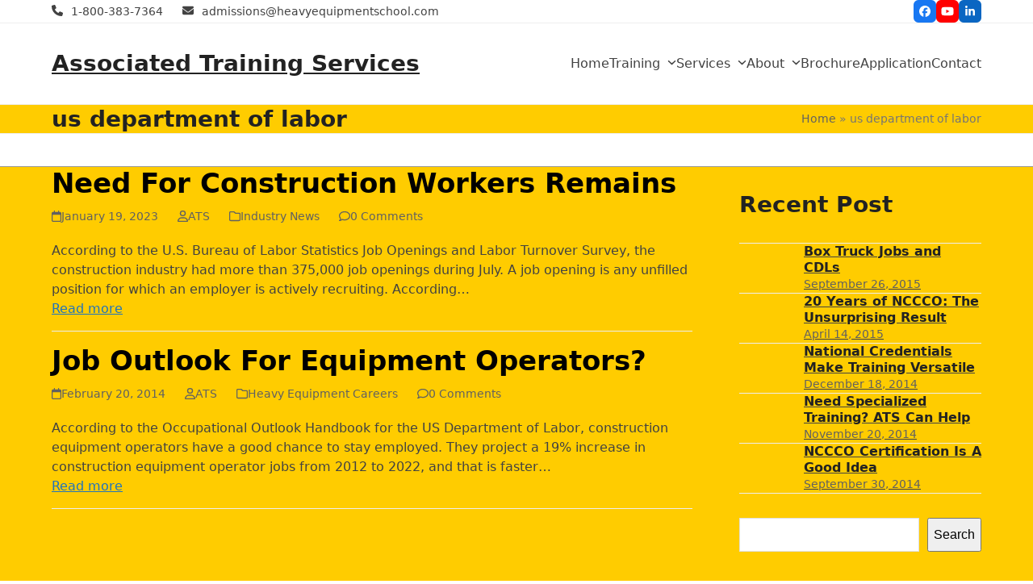

--- FILE ---
content_type: text/html; charset=UTF-8
request_url: https://www.heavyequipmentschool.com/tag/us-department-of-labor/
body_size: 14260
content:
<!DOCTYPE html>
<html lang="en-US" class="wpex-classic-style">
<head>
<meta charset="UTF-8">
<link rel="profile" href="http://gmpg.org/xfn/11">
<title>us department of labor Archives  - Associated Training Services</title>
<meta name='robots' content='max-image-preview:large' />
	<style>img:is([sizes="auto" i], [sizes^="auto," i]) { contain-intrinsic-size: 3000px 1500px }</style>
	<meta name="viewport" content="width=device-width, initial-scale=1">
<link rel="alternate" type="application/rss+xml" title="Associated Training Services &raquo; Feed" href="https://www.heavyequipmentschool.com/feed/" />
<link rel="alternate" type="application/rss+xml" title="Associated Training Services &raquo; Comments Feed" href="https://www.heavyequipmentschool.com/comments/feed/" />
<link rel="alternate" type="text/calendar" title="Associated Training Services &raquo; iCal Feed" href="https://www.heavyequipmentschool.com/events/?ical=1" />
<link rel="alternate" type="application/rss+xml" title="Associated Training Services &raquo; us department of labor Tag Feed" href="https://www.heavyequipmentschool.com/tag/us-department-of-labor/feed/" />
<link rel='stylesheet' id='wp-block-library-css' href='https://www.heavyequipmentschool.com/wp-includes/css/dist/block-library/style.min.css?ver=6.8.3' media='all' />
<style id='global-styles-inline-css'>
:root{--wp--preset--aspect-ratio--square: 1;--wp--preset--aspect-ratio--4-3: 4/3;--wp--preset--aspect-ratio--3-4: 3/4;--wp--preset--aspect-ratio--3-2: 3/2;--wp--preset--aspect-ratio--2-3: 2/3;--wp--preset--aspect-ratio--16-9: 16/9;--wp--preset--aspect-ratio--9-16: 9/16;--wp--preset--color--black: #000000;--wp--preset--color--cyan-bluish-gray: #abb8c3;--wp--preset--color--white: #ffffff;--wp--preset--color--pale-pink: #f78da7;--wp--preset--color--vivid-red: #cf2e2e;--wp--preset--color--luminous-vivid-orange: #ff6900;--wp--preset--color--luminous-vivid-amber: #fcb900;--wp--preset--color--light-green-cyan: #7bdcb5;--wp--preset--color--vivid-green-cyan: #00d084;--wp--preset--color--pale-cyan-blue: #8ed1fc;--wp--preset--color--vivid-cyan-blue: #0693e3;--wp--preset--color--vivid-purple: #9b51e0;--wp--preset--color--accent: var(--wpex-accent);--wp--preset--color--on-accent: var(--wpex-on-accent);--wp--preset--color--accent-alt: var(--wpex-accent-alt);--wp--preset--color--on-accent-alt: var(--wpex-on-accent-alt);--wp--preset--gradient--vivid-cyan-blue-to-vivid-purple: linear-gradient(135deg,rgba(6,147,227,1) 0%,rgb(155,81,224) 100%);--wp--preset--gradient--light-green-cyan-to-vivid-green-cyan: linear-gradient(135deg,rgb(122,220,180) 0%,rgb(0,208,130) 100%);--wp--preset--gradient--luminous-vivid-amber-to-luminous-vivid-orange: linear-gradient(135deg,rgba(252,185,0,1) 0%,rgba(255,105,0,1) 100%);--wp--preset--gradient--luminous-vivid-orange-to-vivid-red: linear-gradient(135deg,rgba(255,105,0,1) 0%,rgb(207,46,46) 100%);--wp--preset--gradient--very-light-gray-to-cyan-bluish-gray: linear-gradient(135deg,rgb(238,238,238) 0%,rgb(169,184,195) 100%);--wp--preset--gradient--cool-to-warm-spectrum: linear-gradient(135deg,rgb(74,234,220) 0%,rgb(151,120,209) 20%,rgb(207,42,186) 40%,rgb(238,44,130) 60%,rgb(251,105,98) 80%,rgb(254,248,76) 100%);--wp--preset--gradient--blush-light-purple: linear-gradient(135deg,rgb(255,206,236) 0%,rgb(152,150,240) 100%);--wp--preset--gradient--blush-bordeaux: linear-gradient(135deg,rgb(254,205,165) 0%,rgb(254,45,45) 50%,rgb(107,0,62) 100%);--wp--preset--gradient--luminous-dusk: linear-gradient(135deg,rgb(255,203,112) 0%,rgb(199,81,192) 50%,rgb(65,88,208) 100%);--wp--preset--gradient--pale-ocean: linear-gradient(135deg,rgb(255,245,203) 0%,rgb(182,227,212) 50%,rgb(51,167,181) 100%);--wp--preset--gradient--electric-grass: linear-gradient(135deg,rgb(202,248,128) 0%,rgb(113,206,126) 100%);--wp--preset--gradient--midnight: linear-gradient(135deg,rgb(2,3,129) 0%,rgb(40,116,252) 100%);--wp--preset--font-size--small: 13px;--wp--preset--font-size--medium: 20px;--wp--preset--font-size--large: 36px;--wp--preset--font-size--x-large: 42px;--wp--preset--font-family--system-sans-serif: -apple-system, BlinkMacSystemFont, 'Segoe UI', Roboto, Oxygen-Sans, Ubuntu, Cantarell, 'Helvetica Neue', sans-serif;--wp--preset--font-family--system-serif: Iowan Old Style, Apple Garamond, Baskerville, Times New Roman, Droid Serif, Times, Source Serif Pro, serif, Apple Color Emoji, Segoe UI Emoji, Segoe UI Symbol;--wp--preset--spacing--20: 0.44rem;--wp--preset--spacing--30: 0.67rem;--wp--preset--spacing--40: 1rem;--wp--preset--spacing--50: 1.5rem;--wp--preset--spacing--60: 2.25rem;--wp--preset--spacing--70: 3.38rem;--wp--preset--spacing--80: 5.06rem;--wp--preset--shadow--natural: 6px 6px 9px rgba(0, 0, 0, 0.2);--wp--preset--shadow--deep: 12px 12px 50px rgba(0, 0, 0, 0.4);--wp--preset--shadow--sharp: 6px 6px 0px rgba(0, 0, 0, 0.2);--wp--preset--shadow--outlined: 6px 6px 0px -3px rgba(255, 255, 255, 1), 6px 6px rgba(0, 0, 0, 1);--wp--preset--shadow--crisp: 6px 6px 0px rgba(0, 0, 0, 1);}:root { --wp--style--global--content-size: 840px;--wp--style--global--wide-size: 1200px; }:where(body) { margin: 0; }.wp-site-blocks > .alignleft { float: left; margin-right: 2em; }.wp-site-blocks > .alignright { float: right; margin-left: 2em; }.wp-site-blocks > .aligncenter { justify-content: center; margin-left: auto; margin-right: auto; }:where(.wp-site-blocks) > * { margin-block-start: 24px; margin-block-end: 0; }:where(.wp-site-blocks) > :first-child { margin-block-start: 0; }:where(.wp-site-blocks) > :last-child { margin-block-end: 0; }:root { --wp--style--block-gap: 24px; }:root :where(.is-layout-flow) > :first-child{margin-block-start: 0;}:root :where(.is-layout-flow) > :last-child{margin-block-end: 0;}:root :where(.is-layout-flow) > *{margin-block-start: 24px;margin-block-end: 0;}:root :where(.is-layout-constrained) > :first-child{margin-block-start: 0;}:root :where(.is-layout-constrained) > :last-child{margin-block-end: 0;}:root :where(.is-layout-constrained) > *{margin-block-start: 24px;margin-block-end: 0;}:root :where(.is-layout-flex){gap: 24px;}:root :where(.is-layout-grid){gap: 24px;}.is-layout-flow > .alignleft{float: left;margin-inline-start: 0;margin-inline-end: 2em;}.is-layout-flow > .alignright{float: right;margin-inline-start: 2em;margin-inline-end: 0;}.is-layout-flow > .aligncenter{margin-left: auto !important;margin-right: auto !important;}.is-layout-constrained > .alignleft{float: left;margin-inline-start: 0;margin-inline-end: 2em;}.is-layout-constrained > .alignright{float: right;margin-inline-start: 2em;margin-inline-end: 0;}.is-layout-constrained > .aligncenter{margin-left: auto !important;margin-right: auto !important;}.is-layout-constrained > :where(:not(.alignleft):not(.alignright):not(.alignfull)){max-width: var(--wp--style--global--content-size);margin-left: auto !important;margin-right: auto !important;}.is-layout-constrained > .alignwide{max-width: var(--wp--style--global--wide-size);}body .is-layout-flex{display: flex;}.is-layout-flex{flex-wrap: wrap;align-items: center;}.is-layout-flex > :is(*, div){margin: 0;}body .is-layout-grid{display: grid;}.is-layout-grid > :is(*, div){margin: 0;}body{padding-top: 0px;padding-right: 0px;padding-bottom: 0px;padding-left: 0px;}a:where(:not(.wp-element-button)){text-decoration: underline;}:root :where(.wp-element-button, .wp-block-button__link){background-color: #32373c;border-width: 0;color: #fff;font-family: inherit;font-size: inherit;line-height: inherit;padding: calc(0.667em + 2px) calc(1.333em + 2px);text-decoration: none;}.has-black-color{color: var(--wp--preset--color--black) !important;}.has-cyan-bluish-gray-color{color: var(--wp--preset--color--cyan-bluish-gray) !important;}.has-white-color{color: var(--wp--preset--color--white) !important;}.has-pale-pink-color{color: var(--wp--preset--color--pale-pink) !important;}.has-vivid-red-color{color: var(--wp--preset--color--vivid-red) !important;}.has-luminous-vivid-orange-color{color: var(--wp--preset--color--luminous-vivid-orange) !important;}.has-luminous-vivid-amber-color{color: var(--wp--preset--color--luminous-vivid-amber) !important;}.has-light-green-cyan-color{color: var(--wp--preset--color--light-green-cyan) !important;}.has-vivid-green-cyan-color{color: var(--wp--preset--color--vivid-green-cyan) !important;}.has-pale-cyan-blue-color{color: var(--wp--preset--color--pale-cyan-blue) !important;}.has-vivid-cyan-blue-color{color: var(--wp--preset--color--vivid-cyan-blue) !important;}.has-vivid-purple-color{color: var(--wp--preset--color--vivid-purple) !important;}.has-accent-color{color: var(--wp--preset--color--accent) !important;}.has-on-accent-color{color: var(--wp--preset--color--on-accent) !important;}.has-accent-alt-color{color: var(--wp--preset--color--accent-alt) !important;}.has-on-accent-alt-color{color: var(--wp--preset--color--on-accent-alt) !important;}.has-black-background-color{background-color: var(--wp--preset--color--black) !important;}.has-cyan-bluish-gray-background-color{background-color: var(--wp--preset--color--cyan-bluish-gray) !important;}.has-white-background-color{background-color: var(--wp--preset--color--white) !important;}.has-pale-pink-background-color{background-color: var(--wp--preset--color--pale-pink) !important;}.has-vivid-red-background-color{background-color: var(--wp--preset--color--vivid-red) !important;}.has-luminous-vivid-orange-background-color{background-color: var(--wp--preset--color--luminous-vivid-orange) !important;}.has-luminous-vivid-amber-background-color{background-color: var(--wp--preset--color--luminous-vivid-amber) !important;}.has-light-green-cyan-background-color{background-color: var(--wp--preset--color--light-green-cyan) !important;}.has-vivid-green-cyan-background-color{background-color: var(--wp--preset--color--vivid-green-cyan) !important;}.has-pale-cyan-blue-background-color{background-color: var(--wp--preset--color--pale-cyan-blue) !important;}.has-vivid-cyan-blue-background-color{background-color: var(--wp--preset--color--vivid-cyan-blue) !important;}.has-vivid-purple-background-color{background-color: var(--wp--preset--color--vivid-purple) !important;}.has-accent-background-color{background-color: var(--wp--preset--color--accent) !important;}.has-on-accent-background-color{background-color: var(--wp--preset--color--on-accent) !important;}.has-accent-alt-background-color{background-color: var(--wp--preset--color--accent-alt) !important;}.has-on-accent-alt-background-color{background-color: var(--wp--preset--color--on-accent-alt) !important;}.has-black-border-color{border-color: var(--wp--preset--color--black) !important;}.has-cyan-bluish-gray-border-color{border-color: var(--wp--preset--color--cyan-bluish-gray) !important;}.has-white-border-color{border-color: var(--wp--preset--color--white) !important;}.has-pale-pink-border-color{border-color: var(--wp--preset--color--pale-pink) !important;}.has-vivid-red-border-color{border-color: var(--wp--preset--color--vivid-red) !important;}.has-luminous-vivid-orange-border-color{border-color: var(--wp--preset--color--luminous-vivid-orange) !important;}.has-luminous-vivid-amber-border-color{border-color: var(--wp--preset--color--luminous-vivid-amber) !important;}.has-light-green-cyan-border-color{border-color: var(--wp--preset--color--light-green-cyan) !important;}.has-vivid-green-cyan-border-color{border-color: var(--wp--preset--color--vivid-green-cyan) !important;}.has-pale-cyan-blue-border-color{border-color: var(--wp--preset--color--pale-cyan-blue) !important;}.has-vivid-cyan-blue-border-color{border-color: var(--wp--preset--color--vivid-cyan-blue) !important;}.has-vivid-purple-border-color{border-color: var(--wp--preset--color--vivid-purple) !important;}.has-accent-border-color{border-color: var(--wp--preset--color--accent) !important;}.has-on-accent-border-color{border-color: var(--wp--preset--color--on-accent) !important;}.has-accent-alt-border-color{border-color: var(--wp--preset--color--accent-alt) !important;}.has-on-accent-alt-border-color{border-color: var(--wp--preset--color--on-accent-alt) !important;}.has-vivid-cyan-blue-to-vivid-purple-gradient-background{background: var(--wp--preset--gradient--vivid-cyan-blue-to-vivid-purple) !important;}.has-light-green-cyan-to-vivid-green-cyan-gradient-background{background: var(--wp--preset--gradient--light-green-cyan-to-vivid-green-cyan) !important;}.has-luminous-vivid-amber-to-luminous-vivid-orange-gradient-background{background: var(--wp--preset--gradient--luminous-vivid-amber-to-luminous-vivid-orange) !important;}.has-luminous-vivid-orange-to-vivid-red-gradient-background{background: var(--wp--preset--gradient--luminous-vivid-orange-to-vivid-red) !important;}.has-very-light-gray-to-cyan-bluish-gray-gradient-background{background: var(--wp--preset--gradient--very-light-gray-to-cyan-bluish-gray) !important;}.has-cool-to-warm-spectrum-gradient-background{background: var(--wp--preset--gradient--cool-to-warm-spectrum) !important;}.has-blush-light-purple-gradient-background{background: var(--wp--preset--gradient--blush-light-purple) !important;}.has-blush-bordeaux-gradient-background{background: var(--wp--preset--gradient--blush-bordeaux) !important;}.has-luminous-dusk-gradient-background{background: var(--wp--preset--gradient--luminous-dusk) !important;}.has-pale-ocean-gradient-background{background: var(--wp--preset--gradient--pale-ocean) !important;}.has-electric-grass-gradient-background{background: var(--wp--preset--gradient--electric-grass) !important;}.has-midnight-gradient-background{background: var(--wp--preset--gradient--midnight) !important;}.has-small-font-size{font-size: var(--wp--preset--font-size--small) !important;}.has-medium-font-size{font-size: var(--wp--preset--font-size--medium) !important;}.has-large-font-size{font-size: var(--wp--preset--font-size--large) !important;}.has-x-large-font-size{font-size: var(--wp--preset--font-size--x-large) !important;}.has-system-sans-serif-font-family{font-family: var(--wp--preset--font-family--system-sans-serif) !important;}.has-system-serif-font-family{font-family: var(--wp--preset--font-family--system-serif) !important;}
:root :where(.wp-block-post-template){margin: 0 auto;}
:root :where(.wp-block-pullquote){font-size: 1.5em;line-height: 1.6;}
:root :where(.wp-block-table > table){margin: 0;}
</style>
<link rel='stylesheet' id='wpex-the-events-calendar-css' href='https://www.heavyequipmentschool.com/wp-content/themes/Total/assets/css/frontend/tribe-events.min.css?ver=6.8.3' media='all' />
<link rel='stylesheet' id='wpex-style-css' href='https://www.heavyequipmentschool.com/wp-content/themes/Total/style.css?ver=6.3' media='all' />
<link rel='stylesheet' id='wpex-mobile-menu-breakpoint-max-css' href='https://www.heavyequipmentschool.com/wp-content/themes/Total/assets/css/frontend/breakpoints/max.min.css?ver=6.3' media='only screen and (max-width:959px)' />
<link rel='stylesheet' id='wpex-mobile-menu-breakpoint-min-css' href='https://www.heavyequipmentschool.com/wp-content/themes/Total/assets/css/frontend/breakpoints/min.min.css?ver=6.3' media='only screen and (min-width:960px)' />
<link rel='stylesheet' id='vcex-shortcodes-css' href='https://www.heavyequipmentschool.com/wp-content/themes/Total/assets/css/frontend/vcex-shortcodes.min.css?ver=6.3' media='all' />
<script id="wpex-core-js-extra">
var wpex_theme_params = {"selectArrowIcon":"<span class=\"wpex-select-arrow__icon wpex-icon--sm wpex-flex wpex-icon\" aria-hidden=\"true\"><svg viewBox=\"0 0 24 24\" xmlns=\"http:\/\/www.w3.org\/2000\/svg\"><rect fill=\"none\" height=\"24\" width=\"24\"\/><g transform=\"matrix(0, -1, 1, 0, -0.115, 23.885)\"><polygon points=\"17.77,3.77 16,2 6,12 16,22 17.77,20.23 9.54,12\"\/><\/g><\/svg><\/span>","customSelects":".widget_categories form,.widget_archive select,.vcex-form-shortcode select","scrollToHash":"1","localScrollFindLinks":"1","localScrollHighlight":"1","localScrollUpdateHash":"1","scrollToHashTimeout":"500","localScrollTargets":"li.local-scroll a, a.local-scroll, .local-scroll-link, .local-scroll-link > a,.sidr-class-local-scroll-link,li.sidr-class-local-scroll > span > a,li.sidr-class-local-scroll > a","scrollToBehavior":"smooth"};
</script>
<script src="https://www.heavyequipmentschool.com/wp-content/themes/Total/assets/js/frontend/core.min.js?ver=6.3" id="wpex-core-js" defer data-wp-strategy="defer"></script>
<script id="wpex-inline-js-after">
!function(){const e=document.querySelector("html"),t=()=>{const t=window.innerWidth-document.documentElement.clientWidth;t&&e.style.setProperty("--wpex-scrollbar-width",`${t}px`)};t(),window.addEventListener("resize",(()=>{t()}))}();
</script>
<script id="wpex-sticky-topbar-js-extra">
var wpex_sticky_topbar_params = {"breakpoint":"0"};
</script>
<script src="https://www.heavyequipmentschool.com/wp-content/themes/Total/assets/js/frontend/sticky/topbar.min.js?ver=6.3" id="wpex-sticky-topbar-js" defer data-wp-strategy="defer"></script>
<script id="wpex-sticky-header-js-extra">
var wpex_sticky_header_params = {"breakpoint":"960","mobileSupport":"1"};
</script>
<script src="https://www.heavyequipmentschool.com/wp-content/themes/Total/assets/js/frontend/sticky/header.min.js?ver=6.3" id="wpex-sticky-header-js" defer data-wp-strategy="defer"></script>
<script id="wpex-mobile-menu-sidr-js-extra">
var wpex_mobile_menu_sidr_params = {"breakpoint":"959","i18n":{"openSubmenu":"Open submenu of %s","closeSubmenu":"Close submenu of %s"},"openSubmenuIcon":"<span class=\"wpex-open-submenu__icon wpex-transition-transform wpex-duration-300 wpex-icon\" aria-hidden=\"true\"><svg xmlns=\"http:\/\/www.w3.org\/2000\/svg\" viewBox=\"0 0 448 512\"><path d=\"M201.4 342.6c12.5 12.5 32.8 12.5 45.3 0l160-160c12.5-12.5 12.5-32.8 0-45.3s-32.8-12.5-45.3 0L224 274.7 86.6 137.4c-12.5-12.5-32.8-12.5-45.3 0s-12.5 32.8 0 45.3l160 160z\"\/><\/svg><\/span>","source":"#site-navigation, #mobile-menu-search","side":"right","dark_surface":"1","displace":"","aria_label":"Mobile menu","aria_label_close":"Close mobile menu","class":["wpex-mobile-menu"],"speed":"300"};
</script>
<script src="https://www.heavyequipmentschool.com/wp-content/themes/Total/assets/js/frontend/mobile-menu/sidr.min.js?ver=6.3" id="wpex-mobile-menu-sidr-js" defer data-wp-strategy="defer"></script>
<link rel="https://api.w.org/" href="https://www.heavyequipmentschool.com/wp-json/" /><link rel="alternate" title="JSON" type="application/json" href="https://www.heavyequipmentschool.com/wp-json/wp/v2/tags/649" /><link rel="EditURI" type="application/rsd+xml" title="RSD" href="https://www.heavyequipmentschool.com/xmlrpc.php?rsd" />
<meta name="generator" content="WordPress 6.8.3" />
<meta name="tec-api-version" content="v1"><meta name="tec-api-origin" content="https://www.heavyequipmentschool.com"><link rel="alternate" href="https://www.heavyequipmentschool.com/wp-json/tribe/events/v1/events/?tags=us-department-of-labor" /><!-- SEO meta tags powered by SmartCrawl https://wpmudev.com/project/smartcrawl-wordpress-seo/ -->
<link rel="canonical" href="https://www.heavyequipmentschool.com/tag/us-department-of-labor/" />
<script type="application/ld+json">{"@context":"https:\/\/schema.org","@graph":[{"@type":"Organization","@id":"https:\/\/www.heavyequipmentschool.com\/#schema-publishing-organization","url":"https:\/\/www.heavyequipmentschool.com","name":"Associated Training Services","logo":{"@type":"ImageObject","@id":"https:\/\/www.heavyequipmentschool.com\/#schema-organization-logo","url":"http:\/\/ec2-52-203-242-164.compute-1.amazonaws.com\/wp-content\/uploads\/2022\/06\/Tri-logo-Big.png","height":60,"width":60}},{"@type":"WebSite","@id":"https:\/\/www.heavyequipmentschool.com\/#schema-website","url":"https:\/\/www.heavyequipmentschool.com","name":"Associated Training Services","encoding":"UTF-8","potentialAction":{"@type":"SearchAction","target":"https:\/\/www.heavyequipmentschool.com\/search\/{search_term_string}\/","query-input":"required name=search_term_string"}},{"@type":"CollectionPage","@id":"https:\/\/www.heavyequipmentschool.com\/tag\/us-department-of-labor\/#schema-webpage","isPartOf":{"@id":"https:\/\/www.heavyequipmentschool.com\/#schema-website"},"publisher":{"@id":"https:\/\/www.heavyequipmentschool.com\/#schema-publishing-organization"},"url":"https:\/\/www.heavyequipmentschool.com\/tag\/us-department-of-labor\/","mainEntity":{"@type":"ItemList","itemListElement":[{"@type":"ListItem","position":"1","url":"https:\/\/www.heavyequipmentschool.com\/need-for-construction-workers\/"},{"@type":"ListItem","position":"2","url":"https:\/\/www.heavyequipmentschool.com\/job-outlook-equipment-operators\/"}]}},{"@type":"BreadcrumbList","@id":"https:\/\/www.heavyequipmentschool.com\/tag\/us-department-of-labor?tag=us-department-of-labor\/#breadcrumb","itemListElement":[{"@type":"ListItem","position":1,"name":"Home","item":"https:\/\/www.heavyequipmentschool.com"},{"@type":"ListItem","position":2,"name":"Archive for us department of labor"}]}]}</script>
<meta property="og:type" content="object" />
<meta property="og:url" content="https://www.heavyequipmentschool.com/tag/us-department-of-labor/" />
<meta property="og:title" content="us department of labor Archives - Associated Training Services" />
<meta name="twitter:card" content="summary" />
<meta name="twitter:site" content="equipmentschool" />
<meta name="twitter:title" content="us department of labor Archives - Associated Training Services" />
<!-- /SEO -->
		<style id="wp-custom-css">
			#menu-main li:hover .sub-menu{display:block !important;transition:all 0.3s ease-in-out 0s !important}.header-one #site-logo a img{max-height:100px;}.single-blog-content a{text-decoration:underline;color:blue;}		</style>
		<style data-type="wpex-css" id="wpex-css">/*TYPOGRAPHY*/.blog-entry-title.entry-title,.blog-entry-title.entry-title a,.blog-entry-title.entry-title a:hover{font-style:normal;color:#000000;}/*CUSTOMIZER STYLING*/:root{--wpex-link-decoration-line:underline;--wpex-link-color:#1e73be;--wpex-hover-heading-link-color:#1e73be;--wpex-btn-color:#000000;--wpex-btn-bg:#ffcc00;--wpex-hover-btn-bg:#333333;}.page-header.wpex-supports-mods{background-color:#ffcc00;}#footer-callout-wrap{background-color:#ffcc00;border-top-color:#999999;border-bottom-color:#999999;color:#000000;}#footer-callout .theme-button{border-radius:3px;}#footer-bottom{--wpex-link-decoration-line:underline;--wpex-hover-link-decoration-line:underline;color:#cccccc;--wpex-text-2:#cccccc;--wpex-text-3:#cccccc;--wpex-text-4:#cccccc;}@media only screen and (min-width:960px){#site-logo .logo-img{max-width:400;}}</style></head>

<body class="archive tag tag-us-department-of-labor tag-649 wp-embed-responsive wp-theme-Total tribe-no-js wpex-theme wpex-responsive full-width-main-layout wpex-has-primary-bottom-spacing site-full-width content-right-sidebar has-sidebar header-has-fixed-height has-topbar sidebar-widget-icons hasnt-overlay-header has-mobile-menu wpex-mobile-toggle-menu-icon_buttons wpex-no-js">

	
<a href="#content" class="skip-to-content">Skip to content</a>

	
	<span data-ls_id="#site_top" tabindex="-1"></span>
	<div id="outer-wrap" class="wpex-overflow-clip">
		
		
		
		<div id="wrap" class="wpex-clr">

			

	
		<div id="top-bar-wrap" class="wpex-top-bar-sticky wpex-z-sticky wpex-surface-1 wpex-border-b wpex-border-main wpex-border-solid wpex-text-sm wpex-print-hidden">

			<div id="top-bar" class="container wpex-relative wpex-py-15 wpex-md-flex wpex-justify-between wpex-items-center wpex-text-center wpex-md-text-initial">
	<div id="top-bar-content" class="has-content top-bar-left wpex-clr"><div class="top-bar-item wpex-sm-inline-block wpex-mr-20"><span class="top-bar-item__inner wpex-inline-flex wpex-items-center"><span class="wpex-mr-10 wpex-icon" aria-hidden="true"><svg xmlns="http://www.w3.org/2000/svg" viewBox="0 0 512 512"><path d="M164.9 24.6c-7.7-18.6-28-28.5-47.4-23.2l-88 24C12.1 30.2 0 46 0 64C0 311.4 200.6 512 448 512c18 0 33.8-12.1 38.6-29.5l24-88c5.3-19.4-4.6-39.7-23.2-47.4l-96-40c-16.3-6.8-35.2-2.1-46.3 11.6L304.7 368C234.3 334.7 177.3 277.7 144 207.3L193.3 167c13.7-11.2 18.4-30 11.6-46.3l-40-96z"/></svg></span><a href="tel:18003837364">1-800-383-7364</a></span></div>

<div class="top-bar-item wpex-sm-inline-block wpex-mr-20"><span class="top-bar-item__inner wpex-inline-flex wpex-items-center"><span class="wpex-mr-10 wpex-icon" aria-hidden="true"><svg xmlns="http://www.w3.org/2000/svg" viewBox="0 0 512 512"><path d="M48 64C21.5 64 0 85.5 0 112c0 15.1 7.1 29.3 19.2 38.4L236.8 313.6c11.4 8.5 27 8.5 38.4 0L492.8 150.4c12.1-9.1 19.2-23.3 19.2-38.4c0-26.5-21.5-48-48-48H48zM0 176V384c0 35.3 28.7 64 64 64H448c35.3 0 64-28.7 64-64V176L294.4 339.2c-22.8 17.1-54 17.1-76.8 0L0 176z"/></svg></span><a href="mailto:a&#100;&#109;&#105;s&#115;i&#111;&#110;&#115;&#064;&#104;ea&#118;&#121;equ&#105;&#112;men&#116;&#115;c&#104;o&#111;&#108;">&#97;dmis&#115;&#105;ons&#64;he&#97;&#118;y&#101;qui&#112;ments&#99;h&#111;&#111;l&#46;co&#109;</a></span></div>
</div>


<div id="top-bar-social" class="top-bar-right wpex-mt-10 wpex-md-mt-0 social-style-flat-color-rounded"><ul id="top-bar-social-list" class="wpex-inline-flex wpex-flex-wrap wpex-gap-y-5 wpex-list-none wpex-m-0 wpex-last-mr-0 wpex-gap-x-5 wpex-justify-center wpex-md-justify-start"><li class="top-bar-social-list__item"><a href="https://www.facebook.com/ATSheavyequipmentschool/" target="_blank" class="top-bar-social-list__link wpex-facebook wpex-social-btn wpex-social-btn-flat wpex-social-bg wpex-rounded-sm" rel="noopener noreferrer"><span class="wpex-icon" aria-hidden="true"><svg xmlns="http://www.w3.org/2000/svg" viewBox="0 0 512 512"><path d="M512 256C512 114.6 397.4 0 256 0S0 114.6 0 256C0 376 82.7 476.8 194.2 504.5V334.2H141.4V256h52.8V222.3c0-87.1 39.4-127.5 125-127.5c16.2 0 44.2 3.2 55.7 6.4V172c-6-.6-16.5-1-29.6-1c-42 0-58.2 15.9-58.2 57.2V256h83.6l-14.4 78.2H287V510.1C413.8 494.8 512 386.9 512 256h0z"/></svg></span><span class="screen-reader-text">Facebook</span></a></li><li class="top-bar-social-list__item"><a href="https://www.youtube.com/channel/UCHvcNTo0Qvzde1qRhOV1VTw" target="_blank" class="top-bar-social-list__link wpex-youtube wpex-social-btn wpex-social-btn-flat wpex-social-bg wpex-rounded-sm" rel="noopener noreferrer"><span class="wpex-icon" aria-hidden="true"><svg xmlns="http://www.w3.org/2000/svg" viewBox="0 0 576 512"><path d="M549.7 124.1c-6.3-23.7-24.8-42.3-48.3-48.6C458.8 64 288 64 288 64S117.2 64 74.6 75.5c-23.5 6.3-42 24.9-48.3 48.6-11.4 42.9-11.4 132.3-11.4 132.3s0 89.4 11.4 132.3c6.3 23.7 24.8 41.5 48.3 47.8C117.2 448 288 448 288 448s170.8 0 213.4-11.5c23.5-6.3 42-24.2 48.3-47.8 11.4-42.9 11.4-132.3 11.4-132.3s0-89.4-11.4-132.3zm-317.5 213.5V175.2l142.7 81.2-142.7 81.2z"/></svg></span><span class="screen-reader-text">YouTube</span></a></li><li class="top-bar-social-list__item"><a href="https://www.linkedin.com/in/associated-training-services-10236814?trk=nav_responsive_tab_profile" target="_blank" class="top-bar-social-list__link wpex-linkedin wpex-social-btn wpex-social-btn-flat wpex-social-bg wpex-rounded-sm" rel="noopener noreferrer"><span class="wpex-icon" aria-hidden="true"><svg xmlns="http://www.w3.org/2000/svg" viewBox="0 0 448 512"><path d="M100.3 448H7.4V148.9h92.9zM53.8 108.1C24.1 108.1 0 83.5 0 53.8a53.8 53.8 0 0 1 107.6 0c0 29.7-24.1 54.3-53.8 54.3zM447.9 448h-92.7V302.4c0-34.7-.7-79.2-48.3-79.2-48.3 0-55.7 37.7-55.7 76.7V448h-92.8V148.9h89.1v40.8h1.3c12.4-23.5 42.7-48.3 87.9-48.3 94 0 111.3 61.9 111.3 142.3V448z"/></svg></span><span class="screen-reader-text">LinkedIn</span></a></li></ul></div></div>

		</div>

	
<div id="site-header-sticky-wrapper" class="wpex-sticky-header-holder not-sticky wpex-print-hidden">	<header id="site-header" class="header-nine wpex-z-sticky header-fixed-height fixed-scroll has-sticky-dropshadow dyn-styles wpex-print-hidden wpex-relative">
				<div id="site-header-inner" class="header-nine-inner container wpex-relative wpex-h-100 wpex-flex wpex-z-10"><div id="site-header-flex" class="wpex-flex wpex-justify-between wpex-items-center wpex-w-100">
<div id="site-logo" class="site-branding header-nine-logo wpex-flex wpex-items-center wpex-h-100">
	<div id="site-logo-inner" ><a id="site-logo-link" href="https://www.heavyequipmentschool.com/" rel="home" class="site-logo-text wpex-text-2xl wpex-font-bold wpex-leading-normal wpex-no-underline">Associated Training Services</a></div>

</div>

<div id="site-navigation-wrap" class="navbar-style-nine wpex-max-h-100 wpex-ml-auto wpex-flush-dropdowns wpex-self-stretch wpex-stretch-megamenus hide-at-mm-breakpoint wpex-print-hidden">
	<nav id="site-navigation" class="navigation main-navigation main-navigation-nine" aria-label="Main menu"><ul id="menu-main" class="main-navigation-ul dropdown-menu wpex-flex wpex-items-center wpex-dropdown-menu wpex-dropdown-menu--onhover"><li id="menu-item-7184" class="menu-item menu-item-type-custom menu-item-object-custom menu-item-home menu-item-7184"><a href="https://www.heavyequipmentschool.com"><span class="link-inner">Home</span></a></li>
<li id="menu-item-106" class="menu-item menu-item-type-custom menu-item-object-custom menu-item-has-children menu-item-106 dropdown"><a href="#"><span class="link-inner">Training <span class="nav-arrow top-level"><span class="nav-arrow__icon wpex-icon wpex-icon--xs" aria-hidden="true"><svg xmlns="http://www.w3.org/2000/svg" viewBox="0 0 448 512"><path d="M201.4 342.6c12.5 12.5 32.8 12.5 45.3 0l160-160c12.5-12.5 12.5-32.8 0-45.3s-32.8-12.5-45.3 0L224 274.7 86.6 137.4c-12.5-12.5-32.8-12.5-45.3 0s-12.5 32.8 0 45.3l160 160z"/></svg></span></span></span></a>
<ul class="sub-menu">
	<li id="menu-item-108" class="menu-item menu-item-type-custom menu-item-object-custom menu-item-108"><a href="https://www.operator-school.com/heavy_equipment_training.php"><span class="link-inner">Heavy Equipment</span></a></li>
	<li id="menu-item-109" class="menu-item menu-item-type-custom menu-item-object-custom menu-item-109"><a href="https://www.operator-school.com/mobile_crane_training.php"><span class="link-inner">Mobile Crane</span></a></li>
	<li id="menu-item-7186" class="menu-item menu-item-type-custom menu-item-object-custom menu-item-7186"><a href="https://www.operator-school.com/tower_crane_training.php"><span class="link-inner">Tower Crane</span></a></li>
	<li id="menu-item-110" class="menu-item menu-item-type-custom menu-item-object-custom menu-item-110"><a href="https://www.operator-school.com/rigging_signalperson_training.php"><span class="link-inner">Rigging/Signalperson</span></a></li>
	<li id="menu-item-7187" class="menu-item menu-item-type-custom menu-item-object-custom menu-item-7187"><a href="https://www.operator-school.com/digger_derrick_training.php"><span class="link-inner">Digger Derrick</span></a></li>
	<li id="menu-item-94" class="menu-item menu-item-type-custom menu-item-object-custom menu-item-94"><a href="https://www.operator-school.com/truck_driver_training.php"><span class="link-inner">Truck Driving</span></a></li>
	<li id="menu-item-107" class="menu-item menu-item-type-custom menu-item-object-custom menu-item-107"><a target="_blank" rel="noopener" href="https://www.operator-school.com/cdlpermit.php"><span class="link-inner">Get Your CDL</span></a></li>
	<li id="menu-item-105" class="menu-item menu-item-type-custom menu-item-object-custom menu-item-105"><a target="_blank" rel="noopener" href="https://www.operator-school.com/training_dates.php"><span class="link-inner">Training Dates</span></a></li>
	<li id="menu-item-7192" class="menu-item menu-item-type-custom menu-item-object-custom menu-item-7192"><a href="https://www.ats-specialized-training.com/index.php"><span class="link-inner">Specialized Training</span></a></li>
</ul>
</li>
<li id="menu-item-100" class="menu-item menu-item-type-custom menu-item-object-custom menu-item-has-children menu-item-100 dropdown"><a href="#"><span class="link-inner">Services <span class="nav-arrow top-level"><span class="nav-arrow__icon wpex-icon wpex-icon--xs" aria-hidden="true"><svg xmlns="http://www.w3.org/2000/svg" viewBox="0 0 448 512"><path d="M201.4 342.6c12.5 12.5 32.8 12.5 45.3 0l160-160c12.5-12.5 12.5-32.8 0-45.3s-32.8-12.5-45.3 0L224 274.7 86.6 137.4c-12.5-12.5-32.8-12.5-45.3 0s-12.5 32.8 0 45.3l160 160z"/></svg></span></span></span></a>
<ul class="sub-menu">
	<li id="menu-item-99" class="menu-item menu-item-type-custom menu-item-object-custom menu-item-99"><a href="https://www.operator-school.com/employment_assistance.php"><span class="link-inner">Employment Assistance</span></a></li>
	<li id="menu-item-98" class="menu-item menu-item-type-custom menu-item-object-custom menu-item-98"><a href="https://www.operator-school.com/financial_assistance.php"><span class="link-inner">Financial Assistance</span></a></li>
	<li id="menu-item-7189" class="menu-item menu-item-type-custom menu-item-object-custom menu-item-7189"><a href="https://www.operator-school.com/military.php"><span class="link-inner">Military Benefits</span></a></li>
	<li id="menu-item-102" class="menu-item menu-item-type-custom menu-item-object-custom menu-item-102"><a href="https://www.operator-school.com/housing_assistance.php"><span class="link-inner">Housing Assistance</span></a></li>
</ul>
</li>
<li id="menu-item-101" class="menu-item menu-item-type-custom menu-item-object-custom menu-item-has-children menu-item-101 dropdown"><a href="#"><span class="link-inner">About <span class="nav-arrow top-level"><span class="nav-arrow__icon wpex-icon wpex-icon--xs" aria-hidden="true"><svg xmlns="http://www.w3.org/2000/svg" viewBox="0 0 448 512"><path d="M201.4 342.6c12.5 12.5 32.8 12.5 45.3 0l160-160c12.5-12.5 12.5-32.8 0-45.3s-32.8-12.5-45.3 0L224 274.7 86.6 137.4c-12.5-12.5-32.8-12.5-45.3 0s-12.5 32.8 0 45.3l160 160z"/></svg></span></span></span></a>
<ul class="sub-menu">
	<li id="menu-item-7190" class="menu-item menu-item-type-custom menu-item-object-custom menu-item-7190"><a href="https://www.operator-school.com/testimonials.php"><span class="link-inner">Reviews</span></a></li>
	<li id="menu-item-103" class="menu-item menu-item-type-custom menu-item-object-custom menu-item-103"><a href="https://www.operator-school.com/accreditations.php"><span class="link-inner">Accreditation</span></a></li>
	<li id="menu-item-97" class="menu-item menu-item-type-custom menu-item-object-custom menu-item-97"><a href="https://www.operator-school.com/credentials.php"><span class="link-inner">Credentials</span></a></li>
	<li id="menu-item-93" class="menu-item menu-item-type-custom menu-item-object-custom menu-item-93"><a href="https://www.operator-school.com/about_us.php"><span class="link-inner">About Us</span></a></li>
	<li id="menu-item-7191" class="menu-item menu-item-type-custom menu-item-object-custom menu-item-7191"><a href="https://www.operator-school.com/gallery/index.php"><span class="link-inner">Photo Gallery</span></a></li>
	<li id="menu-item-7194" class="menu-item menu-item-type-custom menu-item-object-custom menu-item-7194"><a href="https://www.operator-school.com/watchvideo.php"><span class="link-inner">Watch Videos</span></a></li>
	<li id="menu-item-7193" class="menu-item menu-item-type-custom menu-item-object-custom menu-item-7193"><a href="https://www.operator-school.com/virtual_tour.php"><span class="link-inner">Virtual Tour</span></a></li>
</ul>
</li>
<li id="menu-item-95" class="menu-item menu-item-type-custom menu-item-object-custom menu-item-95"><a href="https://www.operator-school.com/brochure.php"><span class="link-inner">Brochure</span></a></li>
<li id="menu-item-96" class="menu-item menu-item-type-custom menu-item-object-custom menu-item-96"><a href="https://www.operator-school.com/application.php"><span class="link-inner">Application</span></a></li>
<li id="menu-item-7195" class="menu-item menu-item-type-custom menu-item-object-custom menu-item-7195"><a href="https://www.operator-school.com/contact_us.php"><span class="link-inner">Contact</span></a></li>
</ul></nav>
</div>


<div id="mobile-menu" class="wpex-mobile-menu-toggle show-at-mm-breakpoint wpex-flex wpex-items-center wpex-h-100">
	<div class="wpex-inline-flex wpex-items-center">
						<a href="#" class="mobile-menu-toggle" role="button" aria-expanded="false"><span class="mobile-menu-toggle__icon wpex-flex"><span class="wpex-hamburger-icon wpex-hamburger-icon--inactive wpex-hamburger-icon--animate" aria-hidden="true"><span></span></span></span><span class="screen-reader-text" data-open-text>Open mobile menu</span><span class="screen-reader-text" data-open-text>Close mobile menu</span></a>			</div>
</div></div></div>
			</header>
</div>
			
			<main id="main" class="site-main wpex-clr">

				
<header class="page-header has-aside default-page-header wpex-relative wpex-mb-40 wpex-surface-2 wpex-py-20 wpex-border-t wpex-border-b wpex-border-solid wpex-border-surface-3 wpex-text-2 wpex-supports-mods">

	
	<div class="page-header-inner container wpex-md-flex wpex-md-flex-wrap wpex-md-items-center wpex-md-justify-between">
<div class="page-header-content wpex-md-mr-15">

<h1 class="page-header-title wpex-block wpex-m-0 wpex-text-2xl">

	<span>us department of labor</span>

</h1>

</div>
<div class="page-header-aside wpex-md-text-right"><nav class="site-breadcrumbs position-page_header_aside wpex-text-4 wpex-text-sm" aria-label="You are here:"><span class="breadcrumb-trail"><span class="trail-begin"><a href="https://www.heavyequipmentschool.com/" rel="home"><span>Home</span></a></span><span class="sep sep-1"> &raquo </span><span class="trail-end">us department of labor</span></span></nav></div></div>

	
</header>


<div id="content-wrap"  class="container wpex-clr">

	
	<div id="primary" class="content-area wpex-clr">

		
		<div id="content" class="site-content wpex-clr">

			
			
<div id="blog-entries" class="entries wpex-clr">
<article id="post-11913" class="blog-entry large-image-entry-style wpex-relative wpex-clr post-11913 post type-post status-publish format-standard hentry category-heavy-equipment-industry-news tag-construction-jobs tag-crane-operators tag-heavy-equipment-operators tag-laborer tag-us-department-of-labor entry no-media">

	
		<div class="blog-entry-inner entry-inner wpex-last-mb-0">
<header class="blog-entry-header entry-header wpex-mb-10">
		<h2 class="blog-entry-title entry-title wpex-m-0 wpex-text-3xl"><a href="https://www.heavyequipmentschool.com/need-for-construction-workers/">Need For Construction Workers Remains</a></h2>
</header>
<ul class="blog-entry-meta entry-meta meta wpex-text-sm wpex-text-3 wpex-last-mr-0 wpex-mb-20">    <li class="meta-date"><span class="meta-icon wpex-icon" aria-hidden="true"><svg xmlns="http://www.w3.org/2000/svg" viewBox="0 0 448 512"><path d="M152 24c0-13.3-10.7-24-24-24s-24 10.7-24 24V64H64C28.7 64 0 92.7 0 128v16 48V448c0 35.3 28.7 64 64 64H384c35.3 0 64-28.7 64-64V192 144 128c0-35.3-28.7-64-64-64H344V24c0-13.3-10.7-24-24-24s-24 10.7-24 24V64H152V24zM48 192H400V448c0 8.8-7.2 16-16 16H64c-8.8 0-16-7.2-16-16V192z"/></svg></span><time class="updated" datetime="2023-01-19">January 19, 2023</time></li>
	<li class="meta-author"><span class="meta-icon wpex-icon" aria-hidden="true"><svg xmlns="http://www.w3.org/2000/svg" viewBox="0 0 448 512"><path d="M304 128a80 80 0 1 0 -160 0 80 80 0 1 0 160 0zM96 128a128 128 0 1 1 256 0A128 128 0 1 1 96 128zM49.3 464H398.7c-8.9-63.3-63.3-112-129-112H178.3c-65.7 0-120.1 48.7-129 112zM0 482.3C0 383.8 79.8 304 178.3 304h91.4C368.2 304 448 383.8 448 482.3c0 16.4-13.3 29.7-29.7 29.7H29.7C13.3 512 0 498.7 0 482.3z"/></svg></span><span class="vcard author"><span class="fn"><a href="https://www.heavyequipmentschool.com/author/user/" title="Posts by ATS" rel="author">ATS</a></span></span></li>
<li class="meta-category"><span class="meta-icon wpex-icon" aria-hidden="true"><svg xmlns="http://www.w3.org/2000/svg" viewBox="0 0 512 512"><path d="M0 96C0 60.7 28.7 32 64 32H196.1c19.1 0 37.4 7.6 50.9 21.1L289.9 96H448c35.3 0 64 28.7 64 64V416c0 35.3-28.7 64-64 64H64c-35.3 0-64-28.7-64-64V96zM64 80c-8.8 0-16 7.2-16 16V416c0 8.8 7.2 16 16 16H448c8.8 0 16-7.2 16-16V160c0-8.8-7.2-16-16-16H286.6c-10.6 0-20.8-4.2-28.3-11.7L213.1 87c-4.5-4.5-10.6-7-17-7H64z"/></svg></span><span><a class="term-21" href="https://www.heavyequipmentschool.com/category/heavy-equipment-industry-news/">Industry News</a></span></li>
<li class="meta-comments comment-scroll"><span class="meta-icon wpex-icon" aria-hidden="true"><svg xmlns="http://www.w3.org/2000/svg" viewBox="0 0 512 512"><path d="M123.6 391.3c12.9-9.4 29.6-11.8 44.6-6.4c26.5 9.6 56.2 15.1 87.8 15.1c124.7 0 208-80.5 208-160s-83.3-160-208-160S48 160.5 48 240c0 32 12.4 62.8 35.7 89.2c8.6 9.7 12.8 22.5 11.8 35.5c-1.4 18.1-5.7 34.7-11.3 49.4c17-7.9 31.1-16.7 39.4-22.7zM21.2 431.9c1.8-2.7 3.5-5.4 5.1-8.1c10-16.6 19.5-38.4 21.4-62.9C17.7 326.8 0 285.1 0 240C0 125.1 114.6 32 256 32s256 93.1 256 208s-114.6 208-256 208c-37.1 0-72.3-6.4-104.1-17.9c-11.9 8.7-31.3 20.6-54.3 30.6c-15.1 6.6-32.3 12.6-50.1 16.1c-.8 .2-1.6 .3-2.4 .5c-4.4 .8-8.7 1.5-13.2 1.9c-.2 0-.5 .1-.7 .1c-5.1 .5-10.2 .8-15.3 .8c-6.5 0-12.3-3.9-14.8-9.9c-2.5-6-1.1-12.8 3.4-17.4c4.1-4.2 7.8-8.7 11.3-13.5c1.7-2.3 3.3-4.6 4.8-6.9c.1-.2 .2-.3 .3-.5z"/></svg></span><a href="https://www.heavyequipmentschool.com/need-for-construction-workers/#_comments" class="comments-link" >0 Comments</a></li></ul>

<div class="blog-entry-excerpt entry-excerpt wpex-text-pretty wpex-my-20 wpex-last-mb-0 wpex-clr"><p>According to the U.S. Bureau of Labor Statistics Job Openings and Labor Turnover Survey, the construction industry had more than 375,000 job openings during July. A job opening is any unfilled position for which an employer is actively recruiting. According&hellip;</p></div>

<div class="blog-entry-readmore entry-readmore-wrap wpex-my-20 wpex-clr"><a href="https://www.heavyequipmentschool.com/need-for-construction-workers/" aria-label="Read more about Need For Construction Workers Remains" class="theme-button">Read more</a></div></div>

		<div class="entry-divider wpex-divider wpex-my-40"></div>
	
</article>

<article id="post-5740" class="blog-entry large-image-entry-style wpex-relative wpex-clr post-5740 post type-post status-publish format-standard hentry category-heavy-equipment-careers tag-heavy-equipment-jobs tag-heavy-equipment-training tag-us-department-of-labor entry no-media">

	
		<div class="blog-entry-inner entry-inner wpex-last-mb-0">
<header class="blog-entry-header entry-header wpex-mb-10">
		<h2 class="blog-entry-title entry-title wpex-m-0 wpex-text-3xl"><a href="https://www.heavyequipmentschool.com/job-outlook-equipment-operators/">Job Outlook For Equipment Operators?</a></h2>
</header>
<ul class="blog-entry-meta entry-meta meta wpex-text-sm wpex-text-3 wpex-last-mr-0 wpex-mb-20">    <li class="meta-date"><span class="meta-icon wpex-icon" aria-hidden="true"><svg xmlns="http://www.w3.org/2000/svg" viewBox="0 0 448 512"><path d="M152 24c0-13.3-10.7-24-24-24s-24 10.7-24 24V64H64C28.7 64 0 92.7 0 128v16 48V448c0 35.3 28.7 64 64 64H384c35.3 0 64-28.7 64-64V192 144 128c0-35.3-28.7-64-64-64H344V24c0-13.3-10.7-24-24-24s-24 10.7-24 24V64H152V24zM48 192H400V448c0 8.8-7.2 16-16 16H64c-8.8 0-16-7.2-16-16V192z"/></svg></span><time class="updated" datetime="2014-02-20">February 20, 2014</time></li>
	<li class="meta-author"><span class="meta-icon wpex-icon" aria-hidden="true"><svg xmlns="http://www.w3.org/2000/svg" viewBox="0 0 448 512"><path d="M304 128a80 80 0 1 0 -160 0 80 80 0 1 0 160 0zM96 128a128 128 0 1 1 256 0A128 128 0 1 1 96 128zM49.3 464H398.7c-8.9-63.3-63.3-112-129-112H178.3c-65.7 0-120.1 48.7-129 112zM0 482.3C0 383.8 79.8 304 178.3 304h91.4C368.2 304 448 383.8 448 482.3c0 16.4-13.3 29.7-29.7 29.7H29.7C13.3 512 0 498.7 0 482.3z"/></svg></span><span class="vcard author"><span class="fn"><a href="https://www.heavyequipmentschool.com/author/user/" title="Posts by ATS" rel="author">ATS</a></span></span></li>
<li class="meta-category"><span class="meta-icon wpex-icon" aria-hidden="true"><svg xmlns="http://www.w3.org/2000/svg" viewBox="0 0 512 512"><path d="M0 96C0 60.7 28.7 32 64 32H196.1c19.1 0 37.4 7.6 50.9 21.1L289.9 96H448c35.3 0 64 28.7 64 64V416c0 35.3-28.7 64-64 64H64c-35.3 0-64-28.7-64-64V96zM64 80c-8.8 0-16 7.2-16 16V416c0 8.8 7.2 16 16 16H448c8.8 0 16-7.2 16-16V160c0-8.8-7.2-16-16-16H286.6c-10.6 0-20.8-4.2-28.3-11.7L213.1 87c-4.5-4.5-10.6-7-17-7H64z"/></svg></span><span><a class="term-15" href="https://www.heavyequipmentschool.com/category/heavy-equipment-careers/">Heavy Equipment Careers</a></span></li>
<li class="meta-comments comment-scroll"><span class="meta-icon wpex-icon" aria-hidden="true"><svg xmlns="http://www.w3.org/2000/svg" viewBox="0 0 512 512"><path d="M123.6 391.3c12.9-9.4 29.6-11.8 44.6-6.4c26.5 9.6 56.2 15.1 87.8 15.1c124.7 0 208-80.5 208-160s-83.3-160-208-160S48 160.5 48 240c0 32 12.4 62.8 35.7 89.2c8.6 9.7 12.8 22.5 11.8 35.5c-1.4 18.1-5.7 34.7-11.3 49.4c17-7.9 31.1-16.7 39.4-22.7zM21.2 431.9c1.8-2.7 3.5-5.4 5.1-8.1c10-16.6 19.5-38.4 21.4-62.9C17.7 326.8 0 285.1 0 240C0 125.1 114.6 32 256 32s256 93.1 256 208s-114.6 208-256 208c-37.1 0-72.3-6.4-104.1-17.9c-11.9 8.7-31.3 20.6-54.3 30.6c-15.1 6.6-32.3 12.6-50.1 16.1c-.8 .2-1.6 .3-2.4 .5c-4.4 .8-8.7 1.5-13.2 1.9c-.2 0-.5 .1-.7 .1c-5.1 .5-10.2 .8-15.3 .8c-6.5 0-12.3-3.9-14.8-9.9c-2.5-6-1.1-12.8 3.4-17.4c4.1-4.2 7.8-8.7 11.3-13.5c1.7-2.3 3.3-4.6 4.8-6.9c.1-.2 .2-.3 .3-.5z"/></svg></span><a href="https://www.heavyequipmentschool.com/job-outlook-equipment-operators/#_comments" class="comments-link" >0 Comments</a></li></ul>

<div class="blog-entry-excerpt entry-excerpt wpex-text-pretty wpex-my-20 wpex-last-mb-0 wpex-clr"><p>According to the Occupational Outlook Handbook for the US Department of Labor, construction equipment operators have a good chance to stay employed. They project a 19% increase in construction equipment operator jobs from 2012 to 2022, and that is faster&hellip;</p></div>

<div class="blog-entry-readmore entry-readmore-wrap wpex-my-20 wpex-clr"><a href="https://www.heavyequipmentschool.com/job-outlook-equipment-operators/" aria-label="Read more about Job Outlook For Equipment Operators?" class="theme-button">Read more</a></div></div>

		<div class="entry-divider wpex-divider wpex-my-40"></div>
	
</article>

</div>
			
		</div>

	
	</div>

	
<aside id="sidebar" class="sidebar-primary sidebar-container wpex-print-hidden">

	
	<div id="sidebar-inner" class="sidebar-container-inner wpex-mb-40"><div id="block-7" class="sidebar-box widget widget_block wpex-mb-30 wpex-clr">
<h2 class="wp-block-heading">Recent Post</h2>
</div><div id="wpex_recent_posts_thumb-2" class="sidebar-box widget widget_wpex_recent_posts_thumb wpex-mb-30 wpex-clr"><ul class="wpex-widget-recent-posts style-default"><li class="wpex-widget-recent-posts-li wpex-py-15 wpex-border-b wpex-border-solid wpex-border-main wpex-border-t"><a href="https://www.heavyequipmentschool.com/box-truck-jobs/" class="wpex-flex wpex-inherit-color-important wpex-no-underline"><div class="wpex-widget-recent-posts-thumbnail wpex-self-start wpex-flex-shrink-0 wpex-mr-15" style="width:65px"></div><div class="wpex-widget-recent-posts-details wpex-flex-grow"><div class="wpex-widget-recent-posts-title wpex-heading wpex-widget-heading">Box Truck Jobs and CDLs</div><div class="wpex-widget-recent-posts-date wpex-text-sm wpex-text-3">September 26, 2015</div></div></a></li><li class="wpex-widget-recent-posts-li wpex-py-15 wpex-border-b wpex-border-solid wpex-border-main"><a href="https://www.heavyequipmentschool.com/nccco-unsurprising-result/" class="wpex-flex wpex-inherit-color-important wpex-no-underline"><div class="wpex-widget-recent-posts-thumbnail wpex-self-start wpex-flex-shrink-0 wpex-mr-15" style="width:65px"></div><div class="wpex-widget-recent-posts-details wpex-flex-grow"><div class="wpex-widget-recent-posts-title wpex-heading wpex-widget-heading">20 Years of NCCCO: The Unsurprising Result</div><div class="wpex-widget-recent-posts-date wpex-text-sm wpex-text-3">April 14, 2015</div></div></a></li><li class="wpex-widget-recent-posts-li wpex-py-15 wpex-border-b wpex-border-solid wpex-border-main"><a href="https://www.heavyequipmentschool.com/national-credentials-training-versatile/" class="wpex-flex wpex-inherit-color-important wpex-no-underline"><div class="wpex-widget-recent-posts-thumbnail wpex-self-start wpex-flex-shrink-0 wpex-mr-15" style="width:65px"></div><div class="wpex-widget-recent-posts-details wpex-flex-grow"><div class="wpex-widget-recent-posts-title wpex-heading wpex-widget-heading">National Credentials Make Training Versatile</div><div class="wpex-widget-recent-posts-date wpex-text-sm wpex-text-3">December 18, 2014</div></div></a></li><li class="wpex-widget-recent-posts-li wpex-py-15 wpex-border-b wpex-border-solid wpex-border-main"><a href="https://www.heavyequipmentschool.com/need-ats-specialized-training/" class="wpex-flex wpex-inherit-color-important wpex-no-underline"><div class="wpex-widget-recent-posts-thumbnail wpex-self-start wpex-flex-shrink-0 wpex-mr-15" style="width:65px"></div><div class="wpex-widget-recent-posts-details wpex-flex-grow"><div class="wpex-widget-recent-posts-title wpex-heading wpex-widget-heading">Need Specialized Training? ATS Can Help</div><div class="wpex-widget-recent-posts-date wpex-text-sm wpex-text-3">November 20, 2014</div></div></a></li><li class="wpex-widget-recent-posts-li wpex-py-15 wpex-border-b wpex-border-solid wpex-border-main"><a href="https://www.heavyequipmentschool.com/6-reasons-your-nccco-certification-is-a-good-idea/" class="wpex-flex wpex-inherit-color-important wpex-no-underline"><div class="wpex-widget-recent-posts-thumbnail wpex-self-start wpex-flex-shrink-0 wpex-mr-15" style="width:65px"></div><div class="wpex-widget-recent-posts-details wpex-flex-grow"><div class="wpex-widget-recent-posts-title wpex-heading wpex-widget-heading">NCCCO Certification Is A Good Idea</div><div class="wpex-widget-recent-posts-date wpex-text-sm wpex-text-3">September 30, 2014</div></div></a></li></ul></div><div id="block-2" class="sidebar-box widget widget_block widget_search wpex-mb-30 wpex-clr"><form role="search" method="get" action="https://www.heavyequipmentschool.com/" class="wp-block-search__button-outside wp-block-search__text-button wp-block-search"    ><label class="wp-block-search__label" for="wp-block-search__input-1" >Search</label><div class="wp-block-search__inside-wrapper " ><input class="wp-block-search__input" id="wp-block-search__input-1" placeholder="" value="" type="search" name="s" required /><button aria-label="Search" class="wp-block-search__button wp-element-button" type="submit" >Search</button></div></form></div><div id="block-8" class="sidebar-box widget widget_block wpex-mb-30 wpex-clr">
<h2 class="wp-block-heading">Categories</h2>
</div><div id="block-10" class="sidebar-box widget widget_block widget_categories wpex-mb-30 wpex-clr"><ul class="wp-block-categories-list wp-block-categories">	<li class="cat-item cat-item-2"><a href="https://www.heavyequipmentschool.com/category/associated-training-services/">Associated Training Services</a> <span class="cat-count-span wpex-float-right">(126)</span>
</li>
	<li class="cat-item cat-item-3"><a href="https://www.heavyequipmentschool.com/category/backhoe-training/">Backhoe Training</a> <span class="cat-count-span wpex-float-right">(73)</span>
</li>
	<li class="cat-item cat-item-4"><a href="https://www.heavyequipmentschool.com/category/bulldozers/">Bulldozer Training</a> <span class="cat-count-span wpex-float-right">(115)</span>
</li>
	<li class="cat-item cat-item-5"><a href="https://www.heavyequipmentschool.com/category/jobs-placement/">Career Services</a> <span class="cat-count-span wpex-float-right">(244)</span>
</li>
	<li class="cat-item cat-item-6"><a href="https://www.heavyequipmentschool.com/category/truck-driving/">CDL Training</a> <span class="cat-count-span wpex-float-right">(124)</span>
</li>
	<li class="cat-item cat-item-7"><a href="https://www.heavyequipmentschool.com/category/construction-workers/">Construction Workers</a> <span class="cat-count-span wpex-float-right">(24)</span>
</li>
	<li class="cat-item cat-item-8"><a href="https://www.heavyequipmentschool.com/category/crane-operator-training/">Crane Operator Training</a> <span class="cat-count-span wpex-float-right">(143)</span>
</li>
	<li class="cat-item cat-item-9"><a href="https://www.heavyequipmentschool.com/category/digger-derrick-training/">Digger Derrick Training</a> <span class="cat-count-span wpex-float-right">(4)</span>
</li>
	<li class="cat-item cat-item-11"><a href="https://www.heavyequipmentschool.com/category/dump-truck-training/">Dump Truck Training</a> <span class="cat-count-span wpex-float-right">(51)</span>
</li>
	<li class="cat-item cat-item-12"><a href="https://www.heavyequipmentschool.com/category/excavators/">Excavator Training</a> <span class="cat-count-span wpex-float-right">(79)</span>
</li>
	<li class="cat-item cat-item-13"><a href="https://www.heavyequipmentschool.com/category/financial-assistance/">Financial Assistance</a> <span class="cat-count-span wpex-float-right">(53)</span>
</li>
	<li class="cat-item cat-item-14"><a href="https://www.heavyequipmentschool.com/category/grade-reading-site-layouts/">Grade Reading/Site Layouts</a> <span class="cat-count-span wpex-float-right">(3)</span>
</li>
	<li class="cat-item cat-item-15"><a href="https://www.heavyequipmentschool.com/category/heavy-equipment-careers/">Heavy Equipment Careers</a> <span class="cat-count-span wpex-float-right">(245)</span>
</li>
	<li class="cat-item cat-item-16"><a href="https://www.heavyequipmentschool.com/category/heavy-equipment-safety/">Heavy Equipment Safety</a> <span class="cat-count-span wpex-float-right">(113)</span>
</li>
	<li class="cat-item cat-item-17"><a href="https://www.heavyequipmentschool.com/category/heavy-equipment-technology/">Heavy Equipment Technology</a> <span class="cat-count-span wpex-float-right">(37)</span>
</li>
	<li class="cat-item cat-item-18"><a href="https://www.heavyequipmentschool.com/category/heavy-equipment-training/">Heavy Equipment Training</a> <span class="cat-count-span wpex-float-right">(180)</span>
</li>
	<li class="cat-item cat-item-19"><a href="https://www.heavyequipmentschool.com/category/heavy-hauling/">Heavy Hauling</a> <span class="cat-count-span wpex-float-right">(5)</span>
</li>
	<li class="cat-item cat-item-20"><a href="https://www.heavyequipmentschool.com/category/housing-assistance/">Housing Assistance</a> <span class="cat-count-span wpex-float-right">(7)</span>
</li>
	<li class="cat-item cat-item-21"><a href="https://www.heavyequipmentschool.com/category/heavy-equipment-industry-news/">Industry News</a> <span class="cat-count-span wpex-float-right">(42)</span>
</li>
	<li class="cat-item cat-item-22"><a href="https://www.heavyequipmentschool.com/category/loaders/">Loader Training</a> <span class="cat-count-span wpex-float-right">(51)</span>
</li>
	<li class="cat-item cat-item-23"><a href="https://www.heavyequipmentschool.com/category/nccco-certification/">NCCCO Certification</a> <span class="cat-count-span wpex-float-right">(27)</span>
</li>
	<li class="cat-item cat-item-24"><a href="https://www.heavyequipmentschool.com/category/osha-training/">OSHA Training</a> <span class="cat-count-span wpex-float-right">(2)</span>
</li>
	<li class="cat-item cat-item-25"><a href="https://www.heavyequipmentschool.com/category/rigging/">Rigger Training</a> <span class="cat-count-span wpex-float-right">(39)</span>
</li>
	<li class="cat-item cat-item-26"><a href="https://www.heavyequipmentschool.com/category/graders/">Road Grader Training</a> <span class="cat-count-span wpex-float-right">(76)</span>
</li>
	<li class="cat-item cat-item-27"><a href="https://www.heavyequipmentschool.com/category/scrapers/">Scraper Training</a> <span class="cat-count-span wpex-float-right">(5)</span>
</li>
	<li class="cat-item cat-item-28"><a href="https://www.heavyequipmentschool.com/category/signalperson-training/">Signalperson Training</a> <span class="cat-count-span wpex-float-right">(15)</span>
</li>
	<li class="cat-item cat-item-29"><a href="https://www.heavyequipmentschool.com/category/skid-steer-training/">Skid Steer Training</a> <span class="cat-count-span wpex-float-right">(13)</span>
</li>
	<li class="cat-item cat-item-30"><a href="https://www.heavyequipmentschool.com/category/specialized-training/">Specialized Training</a> <span class="cat-count-span wpex-float-right">(26)</span>
</li>
	<li class="cat-item cat-item-31"><a href="https://www.heavyequipmentschool.com/category/tower-crane-training/">Tower Crane Training</a> <span class="cat-count-span wpex-float-right">(3)</span>
</li>
	<li class="cat-item cat-item-32"><a href="https://www.heavyequipmentschool.com/category/training-veterans/">Training For Veterans</a> <span class="cat-count-span wpex-float-right">(17)</span>
</li>
</ul></div><div id="meta-2" class="wpex-bordered-list sidebar-box widget widget_meta wpex-mb-30 wpex-clr"><div class='widget-title wpex-heading wpex-text-md wpex-mb-20'>Meta</div>
		<ul>
						<li><a href="https://www.heavyequipmentschool.com/wp-login.php">Log in</a></li>
			<li><a href="https://www.heavyequipmentschool.com/feed/">Entries feed</a></li>
			<li><a href="https://www.heavyequipmentschool.com/comments/feed/">Comments feed</a></li>

			<li><a href="https://wordpress.org/">WordPress.org</a></li>
		</ul>

		</div><div id="block-15" class="sidebar-box widget widget_block widget_text wpex-mb-30 wpex-clr">
<p></p>
</div></div>

	
</aside>


</div>


			
		</main>

		
		

<div id="footer-callout-wrap" class="wpex-surface-2 wpex-text-2 wpex-py-30 wpex-border-solid wpex-border-surface-3 wpex-border-y wpex-print-hidden">

	<div id="footer-callout" class="container wpex-lg-flex wpex-lg-items-center">

		
			<div id="footer-callout-left" class="footer-callout-content wpex-text-xl wpex-lg-flex-grow wpex-lg-w-75">Want to find out more about becoming a heavy equipment operator or crane operator? Click on Free Brochure for more information!</div>

			
				<div id="footer-callout-right" class="footer-callout-button wpex-mt-20 wpex-lg-w-25 wpex-lg-pl-20 wpex-lg-mt-0"><a href="https://www.operator-school.com/brochure.php" class="footer-callout-button-link theme-button black wpex-flex wpex-items-center wpex-justify-center wpex-m-0 wpex-py-15 wpex-px-20 wpex-text-lg" target="_blank" rel="noopener noreferrer"><span class="footer-callout-button-text">Free Brochure</span></a></div>

			
		
	</div>

</div>


	




	<div id="footer-bottom" class="wpex-py-20 wpex-text-sm wpex-surface-dark wpex-bg-gray-900 wpex-text-center wpex-md-text-left wpex-print-hidden">

		
		<div id="footer-bottom-inner" class="container"><div class="footer-bottom-flex wpex-flex wpex-flex-col wpex-gap-10 wpex-md-flex-row wpex-md-justify-between wpex-md-items-center">

<div id="copyright" class="wpex-last-mb-0">Copyright 2026 Associated Training Services - All Rights Reserved
<br />
7190 Elder Lane
<br />
Sun Prairie, WI 53590
<br />
(800) 383-7364</div>

<nav id="footer-bottom-menu"  aria-label="Footer menu"><div class="menu-footer-container"><ul id="menu-footer" class="menu wpex-flex wpex-flex-wrap wpex-gap-x-20 wpex-gap-y-5 wpex-m-0 wpex-list-none wpex-justify-center wpex-md-justify-end"><li id="menu-item-7182" class="menu-item menu-item-type-post_type menu-item-object-page menu-item-privacy-policy menu-item-7182"><a rel="privacy-policy" href="https://www.heavyequipmentschool.com/privacy-policy/">Privacy Policy</a></li>
<li id="menu-item-7183" class="menu-item menu-item-type-post_type menu-item-object-page menu-item-7183"><a href="https://www.heavyequipmentschool.com/terms-of-use/">Terms Of Use</a></li>
<li id="menu-item-7185" class="menu-item menu-item-type-post_type menu-item-object-page menu-item-7185"><a href="https://www.heavyequipmentschool.com/disclaimer/">Disclaimer</a></li>
</ul></div></nav>
</div></div>

		
	</div>



	</div>

	
	
</div>


<a href="#top" id="site-scroll-top" class="wpex-z-popover wpex-flex wpex-items-center wpex-justify-center wpex-fixed wpex-rounded-full wpex-text-center wpex-box-content wpex-transition-all wpex-duration-200 wpex-bottom-0 wpex-right-0 wpex-mr-25 wpex-mb-25 wpex-no-underline wpex-print-hidden wpex-surface-2 wpex-text-4 wpex-hover-bg-accent wpex-invisible wpex-opacity-0"><span class="wpex-flex wpex-icon" aria-hidden="true"><svg xmlns="http://www.w3.org/2000/svg" viewBox="0 0 512 512"><path d="M233.4 105.4c12.5-12.5 32.8-12.5 45.3 0l192 192c12.5 12.5 12.5 32.8 0 45.3s-32.8 12.5-45.3 0L256 173.3 86.6 342.6c-12.5 12.5-32.8 12.5-45.3 0s-12.5-32.8 0-45.3l192-192z"/></svg></span><span class="screen-reader-text">Back To Top</span></a>


<div id="mobile-menu-search" class="wpex-hidden">
	<form method="get" action="https://www.heavyequipmentschool.com/" class="mobile-menu-searchform wpex-relative">
		<label for="mobile-menu-search-input" class="screen-reader-text">Search</label>
		<input id="mobile-menu-search-input" class="mobile-menu-searchform__input wpex-unstyled-input wpex-outline-0 wpex-w-100" type="search" name="s" autocomplete="off" placeholder="Search" required>
						<button type="submit" class="mobile-menu-searchform__submit searchform-submit wpex-unstyled-button wpex-block wpex-absolute wpex-top-50 wpex-text-right" aria-label="Submit search"><span class="wpex-icon" aria-hidden="true"><svg xmlns="http://www.w3.org/2000/svg" viewBox="0 0 512 512"><path d="M416 208c0 45.9-14.9 88.3-40 122.7L502.6 457.4c12.5 12.5 12.5 32.8 0 45.3s-32.8 12.5-45.3 0L330.7 376c-34.4 25.2-76.8 40-122.7 40C93.1 416 0 322.9 0 208S93.1 0 208 0S416 93.1 416 208zM208 352a144 144 0 1 0 0-288 144 144 0 1 0 0 288z"/></svg></span></button>
	</form>
</div>

<template id="wpex-template-sidr-mobile-menu-top">		<div class="wpex-mobile-menu__top wpex-p-20 wpex-gap-15 wpex-flex wpex-justify-between">
						<a href="#" role="button" class="wpex-mobile-menu__close wpex-inline-flex wpex-no-underline" aria-label="Close mobile menu"><span class="wpex-mobile-menu__close-icon wpex-flex wpex-icon wpex-icon--xl" aria-hidden="true"><svg xmlns="http://www.w3.org/2000/svg" viewBox="0 0 24 24"><path d="M0 0h24v24H0V0z" fill="none"/><path d="M19 6.41L17.59 5 12 10.59 6.41 5 5 6.41 10.59 12 5 17.59 6.41 19 12 13.41 17.59 19 19 17.59 13.41 12 19 6.41z"/></svg></span></a>
		</div>
		</template>

<div class="wpex-sidr-overlay wpex-fixed wpex-inset-0 wpex-hidden wpex-z-backdrop wpex-bg-backdrop"></div>

<script type="speculationrules">
{"prefetch":[{"source":"document","where":{"and":[{"href_matches":"\/*"},{"not":{"href_matches":["\/wp-*.php","\/wp-admin\/*","\/wp-content\/uploads\/*","\/wp-content\/*","\/wp-content\/plugins\/*","\/wp-content\/themes\/Total\/*","\/*\\?(.+)"]}},{"not":{"selector_matches":"a[rel~=\"nofollow\"]"}},{"not":{"selector_matches":".no-prefetch, .no-prefetch a"}}]},"eagerness":"conservative"}]}
</script>
		<script>
		( function ( body ) {
			'use strict';
			body.className = body.className.replace( /\btribe-no-js\b/, 'tribe-js' );
		} )( document.body );
		</script>
		<script> /* <![CDATA[ */var tribe_l10n_datatables = {"aria":{"sort_ascending":": activate to sort column ascending","sort_descending":": activate to sort column descending"},"length_menu":"Show _MENU_ entries","empty_table":"No data available in table","info":"Showing _START_ to _END_ of _TOTAL_ entries","info_empty":"Showing 0 to 0 of 0 entries","info_filtered":"(filtered from _MAX_ total entries)","zero_records":"No matching records found","search":"Search:","all_selected_text":"All items on this page were selected. ","select_all_link":"Select all pages","clear_selection":"Clear Selection.","pagination":{"all":"All","next":"Next","previous":"Previous"},"select":{"rows":{"0":"","_":": Selected %d rows","1":": Selected 1 row"}},"datepicker":{"dayNames":["Sunday","Monday","Tuesday","Wednesday","Thursday","Friday","Saturday"],"dayNamesShort":["Sun","Mon","Tue","Wed","Thu","Fri","Sat"],"dayNamesMin":["S","M","T","W","T","F","S"],"monthNames":["January","February","March","April","May","June","July","August","September","October","November","December"],"monthNamesShort":["January","February","March","April","May","June","July","August","September","October","November","December"],"monthNamesMin":["Jan","Feb","Mar","Apr","May","Jun","Jul","Aug","Sep","Oct","Nov","Dec"],"nextText":"Next","prevText":"Prev","currentText":"Today","closeText":"Done","today":"Today","clear":"Clear"}};/* ]]> */ </script>
</body>
</html>
